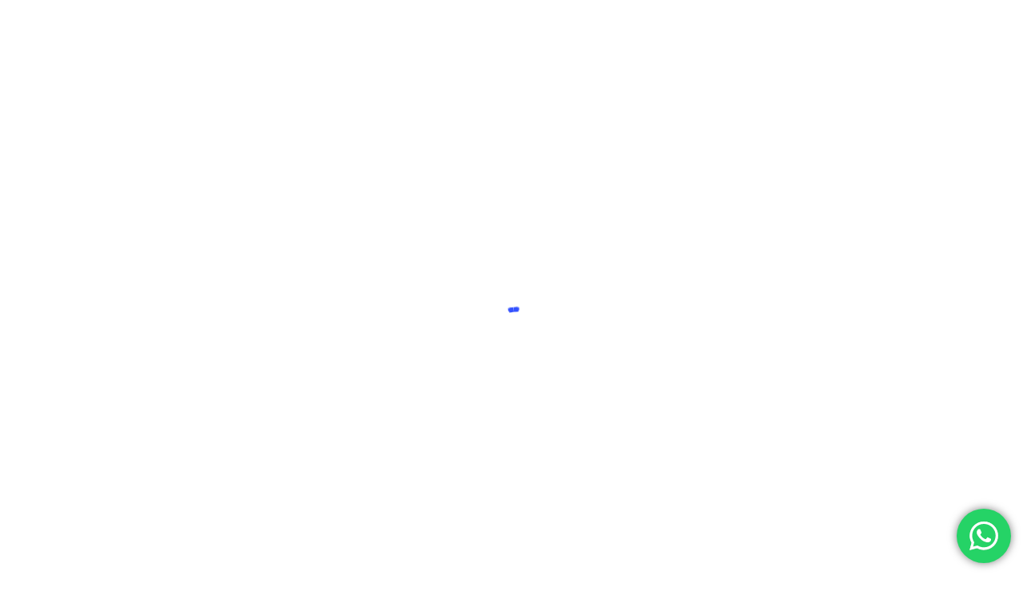

--- FILE ---
content_type: text/html; charset=UTF-8
request_url: https://longpun.com/product/clx224sax1-cordless-combo-kit-2/
body_size: 25379
content:
<!doctype html>
<html lang="en-US" class="no-js">
<head>
	<meta charset="UTF-8">
	<meta name="viewport" content="width=device-width, initial-scale=1, maximum-scale=1, user-scalable=0" /><title>CLX224SAX1 Cordless Combo Kit &#8211; Long Pun</title>
<meta name='robots' content='max-image-preview:large' />
<link rel='dns-prefetch' href='//fonts.googleapis.com' />
<link rel="alternate" type="application/rss+xml" title="Long Pun &raquo; Feed" href="https://longpun.com/feed/" />
<link rel="alternate" type="application/rss+xml" title="Long Pun &raquo; Comments Feed" href="https://longpun.com/comments/feed/" />
<link rel="alternate" type="application/rss+xml" title="Long Pun &raquo; CLX224SAX1 Cordless Combo Kit Comments Feed" href="https://longpun.com/product/clx224sax1-cordless-combo-kit-2/feed/" />
<script type="text/javascript">
window._wpemojiSettings = {"baseUrl":"https:\/\/s.w.org\/images\/core\/emoji\/14.0.0\/72x72\/","ext":".png","svgUrl":"https:\/\/s.w.org\/images\/core\/emoji\/14.0.0\/svg\/","svgExt":".svg","source":{"concatemoji":"https:\/\/longpun.com\/wp-includes\/js\/wp-emoji-release.min.js?ver=6.2.8"}};
/*! This file is auto-generated */
!function(e,a,t){var n,r,o,i=a.createElement("canvas"),p=i.getContext&&i.getContext("2d");function s(e,t){p.clearRect(0,0,i.width,i.height),p.fillText(e,0,0);e=i.toDataURL();return p.clearRect(0,0,i.width,i.height),p.fillText(t,0,0),e===i.toDataURL()}function c(e){var t=a.createElement("script");t.src=e,t.defer=t.type="text/javascript",a.getElementsByTagName("head")[0].appendChild(t)}for(o=Array("flag","emoji"),t.supports={everything:!0,everythingExceptFlag:!0},r=0;r<o.length;r++)t.supports[o[r]]=function(e){if(p&&p.fillText)switch(p.textBaseline="top",p.font="600 32px Arial",e){case"flag":return s("\ud83c\udff3\ufe0f\u200d\u26a7\ufe0f","\ud83c\udff3\ufe0f\u200b\u26a7\ufe0f")?!1:!s("\ud83c\uddfa\ud83c\uddf3","\ud83c\uddfa\u200b\ud83c\uddf3")&&!s("\ud83c\udff4\udb40\udc67\udb40\udc62\udb40\udc65\udb40\udc6e\udb40\udc67\udb40\udc7f","\ud83c\udff4\u200b\udb40\udc67\u200b\udb40\udc62\u200b\udb40\udc65\u200b\udb40\udc6e\u200b\udb40\udc67\u200b\udb40\udc7f");case"emoji":return!s("\ud83e\udef1\ud83c\udffb\u200d\ud83e\udef2\ud83c\udfff","\ud83e\udef1\ud83c\udffb\u200b\ud83e\udef2\ud83c\udfff")}return!1}(o[r]),t.supports.everything=t.supports.everything&&t.supports[o[r]],"flag"!==o[r]&&(t.supports.everythingExceptFlag=t.supports.everythingExceptFlag&&t.supports[o[r]]);t.supports.everythingExceptFlag=t.supports.everythingExceptFlag&&!t.supports.flag,t.DOMReady=!1,t.readyCallback=function(){t.DOMReady=!0},t.supports.everything||(n=function(){t.readyCallback()},a.addEventListener?(a.addEventListener("DOMContentLoaded",n,!1),e.addEventListener("load",n,!1)):(e.attachEvent("onload",n),a.attachEvent("onreadystatechange",function(){"complete"===a.readyState&&t.readyCallback()})),(e=t.source||{}).concatemoji?c(e.concatemoji):e.wpemoji&&e.twemoji&&(c(e.twemoji),c(e.wpemoji)))}(window,document,window._wpemojiSettings);
</script>
<style type="text/css">
img.wp-smiley,
img.emoji {
	display: inline !important;
	border: none !important;
	box-shadow: none !important;
	height: 1em !important;
	width: 1em !important;
	margin: 0 0.07em !important;
	vertical-align: -0.1em !important;
	background: none !important;
	padding: 0 !important;
}
</style>
	
<link rel='stylesheet' id='ht_ctc_main_css-css' href='https://longpun.com/wp-content/plugins/click-to-chat-for-whatsapp/new/inc/assets/css/main.css?ver=4.28' type='text/css' media='all' />
<link rel='stylesheet' id='wp-block-library-css' href='https://longpun.com/wp-includes/css/dist/block-library/style.min.css?ver=6.2.8' type='text/css' media='all' />
<link rel='stylesheet' id='wc-blocks-vendors-style-css' href='https://longpun.com/wp-content/plugins/woocommerce/packages/woocommerce-blocks/build/wc-blocks-vendors-style.css?ver=6.1.0' type='text/css' media='all' />
<link rel='stylesheet' id='wc-blocks-style-css' href='https://longpun.com/wp-content/plugins/woocommerce/packages/woocommerce-blocks/build/wc-blocks-style.css?ver=6.1.0' type='text/css' media='all' />
<link rel='stylesheet' id='classic-theme-styles-css' href='https://longpun.com/wp-includes/css/classic-themes.min.css?ver=6.2.8' type='text/css' media='all' />
<style id='global-styles-inline-css' type='text/css'>
body{--wp--preset--color--black: #000000;--wp--preset--color--cyan-bluish-gray: #abb8c3;--wp--preset--color--white: #ffffff;--wp--preset--color--pale-pink: #f78da7;--wp--preset--color--vivid-red: #cf2e2e;--wp--preset--color--luminous-vivid-orange: #ff6900;--wp--preset--color--luminous-vivid-amber: #fcb900;--wp--preset--color--light-green-cyan: #7bdcb5;--wp--preset--color--vivid-green-cyan: #00d084;--wp--preset--color--pale-cyan-blue: #8ed1fc;--wp--preset--color--vivid-cyan-blue: #0693e3;--wp--preset--color--vivid-purple: #9b51e0;--wp--preset--gradient--vivid-cyan-blue-to-vivid-purple: linear-gradient(135deg,rgba(6,147,227,1) 0%,rgb(155,81,224) 100%);--wp--preset--gradient--light-green-cyan-to-vivid-green-cyan: linear-gradient(135deg,rgb(122,220,180) 0%,rgb(0,208,130) 100%);--wp--preset--gradient--luminous-vivid-amber-to-luminous-vivid-orange: linear-gradient(135deg,rgba(252,185,0,1) 0%,rgba(255,105,0,1) 100%);--wp--preset--gradient--luminous-vivid-orange-to-vivid-red: linear-gradient(135deg,rgba(255,105,0,1) 0%,rgb(207,46,46) 100%);--wp--preset--gradient--very-light-gray-to-cyan-bluish-gray: linear-gradient(135deg,rgb(238,238,238) 0%,rgb(169,184,195) 100%);--wp--preset--gradient--cool-to-warm-spectrum: linear-gradient(135deg,rgb(74,234,220) 0%,rgb(151,120,209) 20%,rgb(207,42,186) 40%,rgb(238,44,130) 60%,rgb(251,105,98) 80%,rgb(254,248,76) 100%);--wp--preset--gradient--blush-light-purple: linear-gradient(135deg,rgb(255,206,236) 0%,rgb(152,150,240) 100%);--wp--preset--gradient--blush-bordeaux: linear-gradient(135deg,rgb(254,205,165) 0%,rgb(254,45,45) 50%,rgb(107,0,62) 100%);--wp--preset--gradient--luminous-dusk: linear-gradient(135deg,rgb(255,203,112) 0%,rgb(199,81,192) 50%,rgb(65,88,208) 100%);--wp--preset--gradient--pale-ocean: linear-gradient(135deg,rgb(255,245,203) 0%,rgb(182,227,212) 50%,rgb(51,167,181) 100%);--wp--preset--gradient--electric-grass: linear-gradient(135deg,rgb(202,248,128) 0%,rgb(113,206,126) 100%);--wp--preset--gradient--midnight: linear-gradient(135deg,rgb(2,3,129) 0%,rgb(40,116,252) 100%);--wp--preset--duotone--dark-grayscale: url('#wp-duotone-dark-grayscale');--wp--preset--duotone--grayscale: url('#wp-duotone-grayscale');--wp--preset--duotone--purple-yellow: url('#wp-duotone-purple-yellow');--wp--preset--duotone--blue-red: url('#wp-duotone-blue-red');--wp--preset--duotone--midnight: url('#wp-duotone-midnight');--wp--preset--duotone--magenta-yellow: url('#wp-duotone-magenta-yellow');--wp--preset--duotone--purple-green: url('#wp-duotone-purple-green');--wp--preset--duotone--blue-orange: url('#wp-duotone-blue-orange');--wp--preset--font-size--small: 13px;--wp--preset--font-size--medium: 20px;--wp--preset--font-size--large: 36px;--wp--preset--font-size--x-large: 42px;--wp--preset--spacing--20: 0.44rem;--wp--preset--spacing--30: 0.67rem;--wp--preset--spacing--40: 1rem;--wp--preset--spacing--50: 1.5rem;--wp--preset--spacing--60: 2.25rem;--wp--preset--spacing--70: 3.38rem;--wp--preset--spacing--80: 5.06rem;--wp--preset--shadow--natural: 6px 6px 9px rgba(0, 0, 0, 0.2);--wp--preset--shadow--deep: 12px 12px 50px rgba(0, 0, 0, 0.4);--wp--preset--shadow--sharp: 6px 6px 0px rgba(0, 0, 0, 0.2);--wp--preset--shadow--outlined: 6px 6px 0px -3px rgba(255, 255, 255, 1), 6px 6px rgba(0, 0, 0, 1);--wp--preset--shadow--crisp: 6px 6px 0px rgba(0, 0, 0, 1);}:where(.is-layout-flex){gap: 0.5em;}body .is-layout-flow > .alignleft{float: left;margin-inline-start: 0;margin-inline-end: 2em;}body .is-layout-flow > .alignright{float: right;margin-inline-start: 2em;margin-inline-end: 0;}body .is-layout-flow > .aligncenter{margin-left: auto !important;margin-right: auto !important;}body .is-layout-constrained > .alignleft{float: left;margin-inline-start: 0;margin-inline-end: 2em;}body .is-layout-constrained > .alignright{float: right;margin-inline-start: 2em;margin-inline-end: 0;}body .is-layout-constrained > .aligncenter{margin-left: auto !important;margin-right: auto !important;}body .is-layout-constrained > :where(:not(.alignleft):not(.alignright):not(.alignfull)){max-width: var(--wp--style--global--content-size);margin-left: auto !important;margin-right: auto !important;}body .is-layout-constrained > .alignwide{max-width: var(--wp--style--global--wide-size);}body .is-layout-flex{display: flex;}body .is-layout-flex{flex-wrap: wrap;align-items: center;}body .is-layout-flex > *{margin: 0;}:where(.wp-block-columns.is-layout-flex){gap: 2em;}.has-black-color{color: var(--wp--preset--color--black) !important;}.has-cyan-bluish-gray-color{color: var(--wp--preset--color--cyan-bluish-gray) !important;}.has-white-color{color: var(--wp--preset--color--white) !important;}.has-pale-pink-color{color: var(--wp--preset--color--pale-pink) !important;}.has-vivid-red-color{color: var(--wp--preset--color--vivid-red) !important;}.has-luminous-vivid-orange-color{color: var(--wp--preset--color--luminous-vivid-orange) !important;}.has-luminous-vivid-amber-color{color: var(--wp--preset--color--luminous-vivid-amber) !important;}.has-light-green-cyan-color{color: var(--wp--preset--color--light-green-cyan) !important;}.has-vivid-green-cyan-color{color: var(--wp--preset--color--vivid-green-cyan) !important;}.has-pale-cyan-blue-color{color: var(--wp--preset--color--pale-cyan-blue) !important;}.has-vivid-cyan-blue-color{color: var(--wp--preset--color--vivid-cyan-blue) !important;}.has-vivid-purple-color{color: var(--wp--preset--color--vivid-purple) !important;}.has-black-background-color{background-color: var(--wp--preset--color--black) !important;}.has-cyan-bluish-gray-background-color{background-color: var(--wp--preset--color--cyan-bluish-gray) !important;}.has-white-background-color{background-color: var(--wp--preset--color--white) !important;}.has-pale-pink-background-color{background-color: var(--wp--preset--color--pale-pink) !important;}.has-vivid-red-background-color{background-color: var(--wp--preset--color--vivid-red) !important;}.has-luminous-vivid-orange-background-color{background-color: var(--wp--preset--color--luminous-vivid-orange) !important;}.has-luminous-vivid-amber-background-color{background-color: var(--wp--preset--color--luminous-vivid-amber) !important;}.has-light-green-cyan-background-color{background-color: var(--wp--preset--color--light-green-cyan) !important;}.has-vivid-green-cyan-background-color{background-color: var(--wp--preset--color--vivid-green-cyan) !important;}.has-pale-cyan-blue-background-color{background-color: var(--wp--preset--color--pale-cyan-blue) !important;}.has-vivid-cyan-blue-background-color{background-color: var(--wp--preset--color--vivid-cyan-blue) !important;}.has-vivid-purple-background-color{background-color: var(--wp--preset--color--vivid-purple) !important;}.has-black-border-color{border-color: var(--wp--preset--color--black) !important;}.has-cyan-bluish-gray-border-color{border-color: var(--wp--preset--color--cyan-bluish-gray) !important;}.has-white-border-color{border-color: var(--wp--preset--color--white) !important;}.has-pale-pink-border-color{border-color: var(--wp--preset--color--pale-pink) !important;}.has-vivid-red-border-color{border-color: var(--wp--preset--color--vivid-red) !important;}.has-luminous-vivid-orange-border-color{border-color: var(--wp--preset--color--luminous-vivid-orange) !important;}.has-luminous-vivid-amber-border-color{border-color: var(--wp--preset--color--luminous-vivid-amber) !important;}.has-light-green-cyan-border-color{border-color: var(--wp--preset--color--light-green-cyan) !important;}.has-vivid-green-cyan-border-color{border-color: var(--wp--preset--color--vivid-green-cyan) !important;}.has-pale-cyan-blue-border-color{border-color: var(--wp--preset--color--pale-cyan-blue) !important;}.has-vivid-cyan-blue-border-color{border-color: var(--wp--preset--color--vivid-cyan-blue) !important;}.has-vivid-purple-border-color{border-color: var(--wp--preset--color--vivid-purple) !important;}.has-vivid-cyan-blue-to-vivid-purple-gradient-background{background: var(--wp--preset--gradient--vivid-cyan-blue-to-vivid-purple) !important;}.has-light-green-cyan-to-vivid-green-cyan-gradient-background{background: var(--wp--preset--gradient--light-green-cyan-to-vivid-green-cyan) !important;}.has-luminous-vivid-amber-to-luminous-vivid-orange-gradient-background{background: var(--wp--preset--gradient--luminous-vivid-amber-to-luminous-vivid-orange) !important;}.has-luminous-vivid-orange-to-vivid-red-gradient-background{background: var(--wp--preset--gradient--luminous-vivid-orange-to-vivid-red) !important;}.has-very-light-gray-to-cyan-bluish-gray-gradient-background{background: var(--wp--preset--gradient--very-light-gray-to-cyan-bluish-gray) !important;}.has-cool-to-warm-spectrum-gradient-background{background: var(--wp--preset--gradient--cool-to-warm-spectrum) !important;}.has-blush-light-purple-gradient-background{background: var(--wp--preset--gradient--blush-light-purple) !important;}.has-blush-bordeaux-gradient-background{background: var(--wp--preset--gradient--blush-bordeaux) !important;}.has-luminous-dusk-gradient-background{background: var(--wp--preset--gradient--luminous-dusk) !important;}.has-pale-ocean-gradient-background{background: var(--wp--preset--gradient--pale-ocean) !important;}.has-electric-grass-gradient-background{background: var(--wp--preset--gradient--electric-grass) !important;}.has-midnight-gradient-background{background: var(--wp--preset--gradient--midnight) !important;}.has-small-font-size{font-size: var(--wp--preset--font-size--small) !important;}.has-medium-font-size{font-size: var(--wp--preset--font-size--medium) !important;}.has-large-font-size{font-size: var(--wp--preset--font-size--large) !important;}.has-x-large-font-size{font-size: var(--wp--preset--font-size--x-large) !important;}
.wp-block-navigation a:where(:not(.wp-element-button)){color: inherit;}
:where(.wp-block-columns.is-layout-flex){gap: 2em;}
.wp-block-pullquote{font-size: 1.5em;line-height: 1.6;}
</style>
<link rel='stylesheet' id='contact-form-7-css' href='https://longpun.com/wp-content/plugins/contact-form-7/includes/css/styles.css?ver=5.5.2' type='text/css' media='all' />
<link rel='stylesheet' id='simple-banner-style-css' href='https://longpun.com/wp-content/plugins/simple-banner/simple-banner.css?ver=2.12.1' type='text/css' media='all' />
<link rel='stylesheet' id='woof-css' href='https://longpun.com/wp-content/plugins/woocommerce-products-filter/css/front.css?ver=2.2.4.2' type='text/css' media='all' />
<link rel='stylesheet' id='chosen-drop-down-css' href='https://longpun.com/wp-content/plugins/woocommerce-products-filter/js/chosen/chosen.min.css?ver=2.2.4.2' type='text/css' media='all' />
<link rel='stylesheet' id='photoswipe-css' href='https://longpun.com/wp-content/plugins/woocommerce/assets/css/photoswipe/photoswipe.min.css?ver=5.9.1' type='text/css' media='all' />
<link rel='stylesheet' id='photoswipe-default-skin-css' href='https://longpun.com/wp-content/plugins/woocommerce/assets/css/photoswipe/default-skin/default-skin.min.css?ver=5.9.1' type='text/css' media='all' />
<link rel='stylesheet' id='woocommerce-layout-css' href='https://longpun.com/wp-content/plugins/woocommerce/assets/css/woocommerce-layout.css?ver=5.9.1' type='text/css' media='all' />
<style id='woocommerce-layout-inline-css' type='text/css'>

	.infinite-scroll .woocommerce-pagination {
		display: none;
	}
</style>
<link rel='stylesheet' id='woocommerce-smallscreen-css' href='https://longpun.com/wp-content/plugins/woocommerce/assets/css/woocommerce-smallscreen.css?ver=5.9.1' type='text/css' media='only screen and (max-width: 768px)' />
<link rel='stylesheet' id='woocommerce-general-css' href='https://longpun.com/wp-content/plugins/woocommerce/assets/css/woocommerce.css?ver=5.9.1' type='text/css' media='all' />
<style id='woocommerce-inline-inline-css' type='text/css'>
.woocommerce form .form-row .required { visibility: visible; }
</style>
<link rel='stylesheet' id='font-awesome-css' href='https://longpun.com/wp-content/themes/salient/css/font-awesome-legacy.min.css?ver=4.7.1' type='text/css' media='all' />
<link rel='stylesheet' id='parent-style-css' href='https://longpun.com/wp-content/themes/salient/style.css?ver=13.0.6' type='text/css' media='all' />
<link rel='stylesheet' id='salient-grid-system-css' href='https://longpun.com/wp-content/themes/salient/css/grid-system.css?ver=13.0.6' type='text/css' media='all' />
<link rel='stylesheet' id='main-styles-css' href='https://longpun.com/wp-content/themes/salient/css/style.css?ver=13.0.6' type='text/css' media='all' />
<style id='main-styles-inline-css' type='text/css'>
html:not(.page-trans-loaded) { background-color: #ffffff; }
</style>
<link rel='stylesheet' id='nectar-header-secondary-nav-css' href='https://longpun.com/wp-content/themes/salient/css/header/header-secondary-nav.css?ver=13.0.6' type='text/css' media='all' />
<link rel='stylesheet' id='nectar_default_font_open_sans-css' href='https://fonts.googleapis.com/css?family=Open+Sans%3A300%2C400%2C600%2C700&#038;subset=latin%2Clatin-ext' type='text/css' media='all' />
<link rel='stylesheet' id='responsive-css' href='https://longpun.com/wp-content/themes/salient/css/responsive.css?ver=13.0.6' type='text/css' media='all' />
<link rel='stylesheet' id='nectar-product-style-classic-css' href='https://longpun.com/wp-content/themes/salient/css/third-party/woocommerce/product-style-classic.css?ver=13.0.6' type='text/css' media='all' />
<link rel='stylesheet' id='woocommerce-css' href='https://longpun.com/wp-content/themes/salient/css/woocommerce.css?ver=13.0.6' type='text/css' media='all' />
<link rel='stylesheet' id='nectar-woocommerce-single-css' href='https://longpun.com/wp-content/themes/salient/css/third-party/woocommerce/product-single.css?ver=13.0.6' type='text/css' media='all' />
<link rel='stylesheet' id='nectar-element-product-carousel-css' href='https://longpun.com/wp-content/themes/salient/css/elements/element-product-carousel.css?ver=13.0.6' type='text/css' media='all' />
<link rel='stylesheet' id='nectar-flickity-css' href='https://longpun.com/wp-content/themes/salient/css/plugins/flickity.css?ver=13.0.6' type='text/css' media='all' />
<link rel='stylesheet' id='select2-css' href='https://longpun.com/wp-content/plugins/woocommerce/assets/css/select2.css?ver=5.9.1' type='text/css' media='all' />
<link rel='stylesheet' id='skin-material-css' href='https://longpun.com/wp-content/themes/salient/css/skin-material.css?ver=13.0.6' type='text/css' media='all' />
<link rel='stylesheet' id='salient-wp-menu-dynamic-css' href='https://longpun.com/wp-content/uploads/salient/menu-dynamic.css?ver=8071' type='text/css' media='all' />
<link rel='stylesheet' id='dynamic-css-css' href='https://longpun.com/wp-content/themes/salient/css/salient-dynamic-styles.css?ver=95586' type='text/css' media='all' />
<style id='dynamic-css-inline-css' type='text/css'>
@media only screen and (min-width:1000px){body #ajax-content-wrap.no-scroll{min-height:calc(100vh - 158px);height:calc(100vh - 158px)!important;}}@media only screen and (min-width:1000px){#page-header-wrap.fullscreen-header,#page-header-wrap.fullscreen-header #page-header-bg,html:not(.nectar-box-roll-loaded) .nectar-box-roll > #page-header-bg.fullscreen-header,.nectar_fullscreen_zoom_recent_projects,#nectar_fullscreen_rows:not(.afterLoaded) > div{height:calc(100vh - 157px);}.wpb_row.vc_row-o-full-height.top-level,.wpb_row.vc_row-o-full-height.top-level > .col.span_12{min-height:calc(100vh - 157px);}html:not(.nectar-box-roll-loaded) .nectar-box-roll > #page-header-bg.fullscreen-header{top:158px;}.nectar-slider-wrap[data-fullscreen="true"]:not(.loaded),.nectar-slider-wrap[data-fullscreen="true"]:not(.loaded) .swiper-container{height:calc(100vh - 156px)!important;}.admin-bar .nectar-slider-wrap[data-fullscreen="true"]:not(.loaded),.admin-bar .nectar-slider-wrap[data-fullscreen="true"]:not(.loaded) .swiper-container{height:calc(100vh - 156px - 32px)!important;}}.post-type-archive-product.woocommerce .container-wrap,.tax-product_cat.woocommerce .container-wrap{background-color:#f6f6f6;}.woocommerce.single-product #single-meta{position:relative!important;top:0!important;margin:0;left:8px;height:auto;}.woocommerce.single-product #single-meta:after{display:block;content:" ";clear:both;height:1px;}.woocommerce ul.products li.product.material,.woocommerce-page ul.products li.product.material{background-color:#ffffff;}.woocommerce ul.products li.product.minimal .product-wrap,.woocommerce ul.products li.product.minimal .background-color-expand,.woocommerce-page ul.products li.product.minimal .product-wrap,.woocommerce-page ul.products li.product.minimal .background-color-expand{background-color:#ffffff;}.screen-reader-text,.nectar-skip-to-content:not(:focus){border:0;clip:rect(1px,1px,1px,1px);clip-path:inset(50%);height:1px;margin:-1px;overflow:hidden;padding:0;position:absolute!important;width:1px;word-wrap:normal!important;}
#call-to-action .container span {
    display: inline-block;
    font-size: 30px;
    font-weight: 600;
    text-align: left;
}
#footer-outer #footer-widgets .widget h4 {
    font-size: 20px;
    text-transform: uppercase;
    font-weight: 900;
    color:#ffffff !important;
}
</style>
<link rel='stylesheet' id='salient-child-style-css' href='https://longpun.com/wp-content/themes/salient-child/style.css?ver=13.0.6' type='text/css' media='all' />
<link rel='stylesheet' id='redux-google-fonts-salient_redux-css' href='https://fonts.googleapis.com/css?family=Montserrat%3A600%2C700%2C600italic%2C400%7COswald%3A700&#038;ver=1754027134' type='text/css' media='all' />
<script type='text/javascript' src='https://longpun.com/wp-includes/js/jquery/jquery.min.js?ver=3.6.4' id='jquery-core-js'></script>
<script type='text/javascript' src='https://longpun.com/wp-includes/js/jquery/jquery-migrate.min.js?ver=3.4.0' id='jquery-migrate-js'></script>
<script type='text/javascript' id='simple-banner-script-js-before'>
const simpleBannerScriptParams = {"version":"2.12.1","hide_simple_banner":"yes","simple_banner_position":"","header_margin":"","header_padding":"","simple_banner_text":"","pro_version_enabled":"","disabled_on_current_page":false,"debug_mode":"","id":3356,"disabled_pages_array":[],"is_current_page_a_post":false,"disabled_on_posts":"","simple_banner_font_size":"","simple_banner_color":"#96d35f","simple_banner_text_color":"","simple_banner_link_color":"#050505","simple_banner_close_color":"","simple_banner_custom_css":"","simple_banner_scrolling_custom_css":"","simple_banner_text_custom_css":"","simple_banner_button_css":"","site_custom_css":"","keep_site_custom_css":"","site_custom_js":"","keep_site_custom_js":"","wp_body_open_enabled":"","wp_body_open":true,"close_button_enabled":"","close_button_expiration":"","close_button_cookie_set":false}
</script>
<script type='text/javascript' src='https://longpun.com/wp-content/plugins/simple-banner/simple-banner.js?ver=2.12.1' id='simple-banner-script-js'></script>
<script type='text/javascript' src='https://longpun.com/wp-content/plugins/woocommerce/assets/js/jquery-blockui/jquery.blockUI.min.js?ver=2.7.0-wc.5.9.1' id='jquery-blockui-js'></script>
<script type='text/javascript' id='wc-add-to-cart-js-extra'>
/* <![CDATA[ */
var wc_add_to_cart_params = {"ajax_url":"\/wp-admin\/admin-ajax.php","wc_ajax_url":"\/?wc-ajax=%%endpoint%%","i18n_view_cart":"View cart","cart_url":"https:\/\/longpun.com\/cart\/","is_cart":"","cart_redirect_after_add":"no"};
/* ]]> */
</script>
<script type='text/javascript' src='https://longpun.com/wp-content/plugins/woocommerce/assets/js/frontend/add-to-cart.min.js?ver=5.9.1' id='wc-add-to-cart-js'></script>
<script type='text/javascript' src='https://longpun.com/wp-content/plugins/js_composer_salient/assets/js/vendors/woocommerce-add-to-cart.js?ver=6.6.0' id='vc_woocommerce-add-to-cart-js-js'></script>
<link rel="https://api.w.org/" href="https://longpun.com/wp-json/" /><link rel="alternate" type="application/json" href="https://longpun.com/wp-json/wp/v2/product/3356" /><link rel="EditURI" type="application/rsd+xml" title="RSD" href="https://longpun.com/xmlrpc.php?rsd" />
<link rel="wlwmanifest" type="application/wlwmanifest+xml" href="https://longpun.com/wp-includes/wlwmanifest.xml" />
<meta name="generator" content="WordPress 6.2.8" />
<meta name="generator" content="WooCommerce 5.9.1" />
<link rel="canonical" href="https://longpun.com/product/clx224sax1-cordless-combo-kit-2/" />
<link rel='shortlink' href='https://longpun.com/?p=3356' />
<link rel="alternate" type="application/json+oembed" href="https://longpun.com/wp-json/oembed/1.0/embed?url=https%3A%2F%2Flongpun.com%2Fproduct%2Fclx224sax1-cordless-combo-kit-2%2F" />
<link rel="alternate" type="text/xml+oembed" href="https://longpun.com/wp-json/oembed/1.0/embed?url=https%3A%2F%2Flongpun.com%2Fproduct%2Fclx224sax1-cordless-combo-kit-2%2F&#038;format=xml" />
<style type="text/css">.simple-banner{display:none;}</style><style type="text/css">.simple-banner{background:#96d35f;}</style><style type="text/css">.simple-banner .simple-banner-text{color: #ffffff;}</style><style type="text/css">.simple-banner .simple-banner-text a{color:#050505;}</style><style id="simple-banner-site-custom-css-dummy" type="text/css"></style><script id="simple-banner-site-custom-js-dummy" type="text/javascript"></script><script type="text/javascript"> var root = document.getElementsByTagName( "html" )[0]; root.setAttribute( "class", "js" ); </script>	<noscript><style>.woocommerce-product-gallery{ opacity: 1 !important; }</style></noscript>
	<style type="text/css">.recentcomments a{display:inline !important;padding:0 !important;margin:0 !important;}</style><meta name="generator" content="Powered by WPBakery Page Builder - drag and drop page builder for WordPress."/>
<link rel="icon" href="https://longpun.com/wp-content/uploads/2025/07/cropped-LP-Logo-New-v2-32x32.png" sizes="32x32" />
<link rel="icon" href="https://longpun.com/wp-content/uploads/2025/07/cropped-LP-Logo-New-v2-192x192.png" sizes="192x192" />
<link rel="apple-touch-icon" href="https://longpun.com/wp-content/uploads/2025/07/cropped-LP-Logo-New-v2-180x180.png" />
<meta name="msapplication-TileImage" content="https://longpun.com/wp-content/uploads/2025/07/cropped-LP-Logo-New-v2-270x270.png" />
        <script type="text/javascript">
            var woof_is_permalink =1;

            var woof_shop_page = "";
        
            var woof_really_curr_tax = {};
            var woof_current_page_link = location.protocol + '//' + location.host + location.pathname;
            /*lets remove pagination from woof_current_page_link*/
            woof_current_page_link = woof_current_page_link.replace(/\page\/[0-9]+/, "");
                            woof_current_page_link = "https://longpun.com/products/";
                            var woof_link = 'https://longpun.com/wp-content/plugins/woocommerce-products-filter/';

                </script>

                <script>

            var woof_ajaxurl = "https://longpun.com/wp-admin/admin-ajax.php";

            var woof_lang = {
                'orderby': "orderby",
                'date': "date",
                'perpage': "per page",
                'pricerange': "price range",
                'menu_order': "menu order",
                'popularity': "popularity",
                'rating': "rating",
                'price': "price low to high",
                'price-desc': "price high to low"
            };

            if (typeof woof_lang_custom == 'undefined') {
                var woof_lang_custom = {};/*!!important*/
            }


            var woof_is_mobile = 0;
        


            var woof_show_price_search_button = 0;
            var woof_show_price_search_type = 0;
        
            var woof_show_price_search_type = 1;

            var swoof_search_slug = "swoof";

        
            var icheck_skin = {};
                        icheck_skin = 'none';
        
            var is_woof_use_chosen =1;

        

            var woof_current_values = '[]';

            var woof_lang_loading = "Loading ...";

        
            var woof_lang_show_products_filter = "show products filter";
            var woof_lang_hide_products_filter = "hide products filter";
            var woof_lang_pricerange = "price range";

            var woof_use_beauty_scroll =0;

            var woof_autosubmit =1;
            var woof_ajaxurl = "https://longpun.com/wp-admin/admin-ajax.php";
            /*var woof_submit_link = "";*/
            var woof_is_ajax = 0;
            var woof_ajax_redraw = 0;
            var woof_ajax_page_num =1;
            var woof_ajax_first_done = false;
            var woof_checkboxes_slide_flag = true;


            /*toggles*/
            var woof_toggle_type = "text";

            var woof_toggle_closed_text = "-";
            var woof_toggle_opened_text = "+";

            var woof_toggle_closed_image = "https://longpun.com/wp-content/plugins/woocommerce-products-filter/img/plus3.png";
            var woof_toggle_opened_image = "https://longpun.com/wp-content/plugins/woocommerce-products-filter/img/minus3.png";


            /*indexes which can be displayed in red buttons panel*/
                    var woof_accept_array = ["min_price", "orderby", "perpage", "min_rating","product_visibility","product_cat","product_tag","pa_color","pa_size","pa_specification"];

                    /*for extensions*/
            var woof_ext_init_functions = null;
        

        
            var woof_overlay_skin = "default";

            jQuery(function () {
                try
                {
                    woof_current_values = jQuery.parseJSON(woof_current_values);
                } catch (e)
                {
                    woof_current_values = null;
                }
                if (woof_current_values == null || woof_current_values.length == 0) {
                    woof_current_values = {};
                }

            });

            function woof_js_after_ajax_done() {
                jQuery(document).trigger('woof_ajax_done');
                    }
        </script>
        <noscript><style> .wpb_animate_when_almost_visible { opacity: 1; }</style></noscript></head><body class="product-template-default single single-product postid-3356 wp-custom-logo theme-salient woocommerce woocommerce-page woocommerce-no-js material wpb-js-composer js-comp-ver-6.6.0 vc_responsive" data-footer-reveal="false" data-footer-reveal-shadow="none" data-header-format="default" data-body-border="off" data-boxed-style="" data-header-breakpoint="1000" data-dropdown-style="minimal" data-cae="easeOutCubic" data-cad="750" data-megamenu-width="contained" data-aie="none" data-ls="fancybox" data-apte="standard" data-hhun="0" data-fancy-form-rcs="1" data-form-style="minimal" data-form-submit="regular" data-is="minimal" data-button-style="slightly_rounded_shadow" data-user-account-button="false" data-flex-cols="true" data-col-gap="default" data-header-inherit-rc="false" data-header-search="true" data-animated-anchors="true" data-ajax-transitions="true" data-full-width-header="false" data-slide-out-widget-area="true" data-slide-out-widget-area-style="slide-out-from-right" data-user-set-ocm="off" data-loading-animation="none" data-bg-header="false" data-responsive="1" data-ext-responsive="true" data-ext-padding="90" data-header-resize="1" data-header-color="light" data-transparent-header="false" data-cart="false" data-remove-m-parallax="" data-remove-m-video-bgs="" data-m-animate="0" data-force-header-trans-color="light" data-smooth-scrolling="0" data-permanent-transparent="false" >
	
	<script type="text/javascript">
	 (function(window, document) {

		 if(navigator.userAgent.match(/(Android|iPod|iPhone|iPad|BlackBerry|IEMobile|Opera Mini)/)) {
			 document.body.className += " using-mobile-browser ";
		 }

		 if( !("ontouchstart" in window) ) {

			 var body = document.querySelector("body");
			 var winW = window.innerWidth;
			 var bodyW = body.clientWidth;

			 if (winW > bodyW + 4) {
				 body.setAttribute("style", "--scroll-bar-w: " + (winW - bodyW - 4) + "px");
			 } else {
				 body.setAttribute("style", "--scroll-bar-w: 0px");
			 }
		 }

	 })(window, document);
   </script><a href="#ajax-content-wrap" class="nectar-skip-to-content">Skip to main content</a><div class="ocm-effect-wrap"><div class="ocm-effect-wrap-inner"><div id="ajax-loading-screen" data-disable-mobile="1" data-disable-fade-on-click="0" data-effect="standard" data-method="standard"><div class="loading-icon none"><div class="material-icon">
									 <div class="spinner">
										 <div class="right-side"><div class="bar"></div></div>
										 <div class="left-side"><div class="bar"></div></div>
									 </div>
									 <div class="spinner color-2">
										 <div class="right-side"><div class="bar"></div></div>
										 <div class="left-side"><div class="bar"></div></div>
									 </div>
								 </div></div></div>	
	<div id="header-space"  data-header-mobile-fixed='1'></div> 
	
		<div id="header-outer" data-has-menu="true" data-has-buttons="yes" data-header-button_style="default" data-using-pr-menu="false" data-mobile-fixed="1" data-ptnm="false" data-lhe="animated_underline" data-user-set-bg="#ffffff" data-format="default" data-permanent-transparent="false" data-megamenu-rt="0" data-remove-fixed="0" data-header-resize="1" data-cart="false" data-transparency-option="0" data-box-shadow="small" data-shrink-num="10" data-using-secondary="1" data-using-logo="1" data-logo-height="60" data-m-logo-height="40" data-padding="28" data-full-width="false" data-condense="false" >
			
	<div id="header-secondary-outer" class="default" data-mobile="default" data-remove-fixed="0" data-lhe="animated_underline" data-secondary-text="false" data-full-width="false" data-mobile-fixed="1" data-permanent-transparent="false" >
		<div class="container">
			<nav>
				<ul id="social"><li><a target="_blank" href=""><span class="screen-reader-text">facebook</span><i class="fa fa-facebook" aria-hidden="true"></i> </a></li><li><a target="_blank" href=""><span class="screen-reader-text">linkedin</span><i class="fa fa-linkedin" aria-hidden="true"></i> </a></li><li><a target="_blank" href=""><span class="screen-reader-text">youtube</span><i class="fa fa-youtube-play" aria-hidden="true"></i> </a></li></ul>					<ul class="sf-menu">
						<li id="menu-item-4631" class="menu-item menu-item-type-custom menu-item-object-custom nectar-regular-menu-item menu-item-4631"><a href="https://maps.app.goo.gl/MqhHXEW4guTa8sRYA"><span class="menu-title-text">Address: 24, 26 &#038; 28 Mandai Estate S(729917)</span></a></li>
<li id="menu-item-4628" class="menu-item menu-item-type-custom menu-item-object-custom nectar-regular-menu-item menu-item-4628"><a href="tel:%20+65%206366%203167"><span class="menu-title-text">TEL: +65 6366 3167</span></a></li>
<li id="menu-item-4629" class="menu-item menu-item-type-custom menu-item-object-custom nectar-regular-menu-item menu-item-4629"><a href="fax:+65%206367%208833"><span class="menu-title-text">FAX: +65 6367 8833</span></a></li>
<li id="menu-item-4630" class="menu-item menu-item-type-custom menu-item-object-custom nectar-regular-menu-item menu-item-4630"><a href="mailto:sales.sg@longpun.com"><span class="menu-title-text">EMAIL: sales.sg@longpun.com</span></a></li>
					</ul>
									
			</nav>
		</div>
	</div>
	

<div id="search-outer" class="nectar">
	<div id="search">
		<div class="container">
			 <div id="search-box">
				 <div class="inner-wrap">
					 <div class="col span_12">
						  <form role="search" action="https://longpun.com/" method="GET">
														 <input type="text" name="s"  value="" aria-label="Search" placeholder="Search" />
							 
						<span>Hit enter to search or ESC to close</span>
												</form>
					</div><!--/span_12-->
				</div><!--/inner-wrap-->
			 </div><!--/search-box-->
			 <div id="close"><a href="#"><span class="screen-reader-text">Close Search</span>
				<span class="close-wrap"> <span class="close-line close-line1"></span> <span class="close-line close-line2"></span> </span>				 </a></div>
		 </div><!--/container-->
	</div><!--/search-->
</div><!--/search-outer-->

<header id="top">
	<div class="container">
		<div class="row">
			<div class="col span_3">
								<a id="logo" href="https://longpun.com" data-supplied-ml-starting-dark="false" data-supplied-ml-starting="false" data-supplied-ml="true" >
					<img class="stnd skip-lazy dark-version" width="873" height="188" alt="Long Pun" src="https://longpun.com/wp-content/uploads/2025/08/tEST.png"  /><img class="mobile-only-logo skip-lazy" alt="Long Pun" width="425" height="87" src="https://longpun.com/wp-content/uploads/2021/08/logo-LG-2.png" />				</a>
							</div><!--/span_3-->

			<div class="col span_9 col_last">
									<a class="mobile-search" href="#searchbox"><span class="nectar-icon icon-salient-search" aria-hidden="true"></span><span class="screen-reader-text">search</span></a>
																		<div class="slide-out-widget-area-toggle mobile-icon slide-out-from-right" data-custom-color="false" data-icon-animation="simple-transform">
						<div> <a href="#sidewidgetarea" aria-label="Navigation Menu" aria-expanded="false" class="closed">
							<span class="screen-reader-text">Menu</span><span aria-hidden="true"> <i class="lines-button x2"> <i class="lines"></i> </i> </span>
						</a></div>
					</div>
				
									<nav>
													<ul class="sf-menu">
								<li id="menu-item-1326" class="menu-item menu-item-type-post_type menu-item-object-page menu-item-home nectar-regular-menu-item menu-item-1326"><a href="https://longpun.com/"><span class="menu-title-text">Home</span></a></li>
<li id="menu-item-388" class="menu-item menu-item-type-post_type menu-item-object-page nectar-regular-menu-item menu-item-388"><a href="https://longpun.com/about-us/"><span class="menu-title-text">About Us</span></a></li>
<li id="menu-item-4605" class="menu-item menu-item-type-custom menu-item-object-custom menu-item-has-children nectar-regular-menu-item sf-with-ul menu-item-4605"><a href="#"><span class="menu-title-text">Our Services</span><span class="sf-sub-indicator"><i class="fa fa-angle-down icon-in-menu" aria-hidden="true"></i></span></a>
<ul class="sub-menu">
	<li id="menu-item-4545" class="menu-item menu-item-type-post_type menu-item-object-page nectar-regular-menu-item menu-item-4545"><a href="https://longpun.com/structural-building/"><span class="menu-title-text">Structural Building</span></a></li>
	<li id="menu-item-5204" class="menu-item menu-item-type-post_type menu-item-object-page nectar-regular-menu-item menu-item-5204"><a href="https://longpun.com/our-services/makitas-authorized-service-centre/"><span class="menu-title-text">Makita&#8217;s Authorized Service Centre</span></a></li>
	<li id="menu-item-4642" class="menu-item menu-item-type-post_type menu-item-object-page nectar-regular-menu-item menu-item-4642"><a href="https://longpun.com/manufacturing-capabilities/"><span class="menu-title-text">Manufacturing capabilities</span></a></li>
	<li id="menu-item-4544" class="menu-item menu-item-type-post_type menu-item-object-page nectar-regular-menu-item menu-item-4544"><a href="https://longpun.com/engineering-services/"><span class="menu-title-text">Engineering services</span></a></li>
	<li id="menu-item-4543" class="menu-item menu-item-type-post_type menu-item-object-page nectar-regular-menu-item menu-item-4543"><a href="https://longpun.com/fleet-management/"><span class="menu-title-text">Fleet management</span></a></li>
</ul>
</li>
<li id="menu-item-1230" class="menu-item menu-item-type-post_type menu-item-object-page current_page_parent nectar-regular-menu-item menu-item-1230"><a href="https://longpun.com/products/"><span class="menu-title-text">Products</span></a></li>
<li id="menu-item-471" class="menu-item menu-item-type-post_type menu-item-object-page nectar-regular-menu-item menu-item-471"><a href="https://longpun.com/contact-us/"><span class="menu-title-text">Contact Us</span></a></li>
							</ul>
													<ul class="buttons sf-menu" data-user-set-ocm="off">

								<li id="search-btn"><div><a href="#searchbox"><span class="icon-salient-search" aria-hidden="true"></span><span class="screen-reader-text">search</span></a></div> </li>
							</ul>
						
					</nav>

					
				</div><!--/span_9-->

				
			</div><!--/row-->
					</div><!--/container-->
	</header>		
	</div>
		<div id="ajax-content-wrap">

	<div class="container-wrap" data-midnight="dark"><div class="container main-content"><div class="row"><div id="sidebar" class="col span_3 col"><div class="inner"><div id="nav_menu-6" class="widget widget_nav_menu"><div class="menu-woocommerce-sidebar-container"><ul id="menu-woocommerce-sidebar" class="menu"><li id="menu-item-5008" class="menu-item menu-item-type-taxonomy menu-item-object-product_cat menu-item-has-children menu-item-5008"><a href="https://longpun.com/product-category/formwork-building-materials/">Formwork</a>
<ul class="sub-menu">
	<li id="menu-item-5009" class="menu-item menu-item-type-taxonomy menu-item-object-product_cat menu-item-5009"><a href="https://longpun.com/product-category/formwork-building-materials/chair-spacers/">Chair Spacers</a></li>
	<li id="menu-item-5150" class="menu-item menu-item-type-taxonomy menu-item-object-product_cat menu-item-5150"><a href="https://longpun.com/product-category/formwork-building-materials/cs-series/">Concrete Spacers</a></li>
	<li id="menu-item-5010" class="menu-item menu-item-type-taxonomy menu-item-object-product_cat menu-item-5010"><a href="https://longpun.com/product-category/formwork-building-materials/heavy-duty-chairs-formwork-building-materials/">Heavy Duty Chairs</a></li>
	<li id="menu-item-5011" class="menu-item menu-item-type-taxonomy menu-item-object-product_cat menu-item-5011"><a href="https://longpun.com/product-category/formwork-building-materials/pws-series/">Plastic wheel spacers</a></li>
	<li id="menu-item-5012" class="menu-item menu-item-type-taxonomy menu-item-object-product_cat menu-item-5012"><a href="https://longpun.com/product-category/formwork-building-materials/tie-wires/">Tie Wires</a></li>
	<li id="menu-item-5013" class="menu-item menu-item-type-taxonomy menu-item-object-product_cat menu-item-5013"><a href="https://longpun.com/product-category/formwork-building-materials/car-park-ring/">Car Park Ring</a></li>
	<li id="menu-item-5015" class="menu-item menu-item-type-taxonomy menu-item-object-product_cat menu-item-5015"><a href="https://longpun.com/product-category/formwork-building-materials/d-form-tie-system/">D Form Tie System</a></li>
	<li id="menu-item-5016" class="menu-item menu-item-type-taxonomy menu-item-object-product_cat menu-item-5016"><a href="https://longpun.com/product-category/formwork-building-materials/tierod-series/">Tie rod System</a></li>
	<li id="menu-item-5017" class="menu-item menu-item-type-taxonomy menu-item-object-product_cat menu-item-5017"><a href="https://longpun.com/product-category/formwork-building-materials/bored-pile/">Bored Pile</a></li>
	<li id="menu-item-5018" class="menu-item menu-item-type-taxonomy menu-item-object-product_cat menu-item-5018"><a href="https://longpun.com/product-category/formwork-building-materials/hollow-core-cap/">Hollow Core Cap</a></li>
	<li id="menu-item-5019" class="menu-item menu-item-type-taxonomy menu-item-object-product_cat menu-item-5019"><a href="https://longpun.com/product-category/formwork-building-materials/plastic-caps/">Plastic Caps</a></li>
</ul>
</li>
<li id="menu-item-5020" class="menu-item menu-item-type-taxonomy menu-item-object-product_cat menu-item-has-children menu-item-5020"><a href="https://longpun.com/product-category/machinery-2/">Machinery</a>
<ul class="sub-menu">
	<li id="menu-item-5021" class="menu-item menu-item-type-taxonomy menu-item-object-product_cat menu-item-5021"><a href="https://longpun.com/product-category/machinery-2/water-pumps/">Water Pumps</a></li>
	<li id="menu-item-5022" class="menu-item menu-item-type-taxonomy menu-item-object-product_cat menu-item-5022"><a href="https://longpun.com/product-category/machinery-2/engine/">Engine</a></li>
	<li id="menu-item-5023" class="menu-item menu-item-type-taxonomy menu-item-object-product_cat menu-item-5023"><a href="https://longpun.com/product-category/machinery-2/rebar-bending/">Rebar Bending</a></li>
	<li id="menu-item-5024" class="menu-item menu-item-type-taxonomy menu-item-object-product_cat menu-item-5024"><a href="https://longpun.com/product-category/machinery-2/rebar-cutting/">Rebar Cutting</a></li>
	<li id="menu-item-5025" class="menu-item menu-item-type-taxonomy menu-item-object-product_cat menu-item-5025"><a href="https://longpun.com/product-category/machinery-2/vibrator/">Concrete Vibrator</a></li>
	<li id="menu-item-5037" class="menu-item menu-item-type-taxonomy menu-item-object-product_cat menu-item-5037"><a href="https://longpun.com/product-category/powertools/hydraulic-bending-series/">Portable Hydraulic Bending Machine</a></li>
	<li id="menu-item-5133" class="menu-item menu-item-type-taxonomy menu-item-object-product_cat menu-item-5133"><a href="https://longpun.com/product-category/machinery-2/others-machinery-2/">Others</a></li>
</ul>
</li>
<li id="menu-item-5026" class="menu-item menu-item-type-taxonomy menu-item-object-product_cat current-product-ancestor menu-item-has-children menu-item-5026"><a href="https://longpun.com/product-category/powertools/">Power Tools</a>
<ul class="sub-menu">
	<li id="menu-item-5027" class="menu-item menu-item-type-taxonomy menu-item-object-product_cat menu-item-5027"><a href="https://longpun.com/product-category/powertools/circular-saw/">Circular Saw</a></li>
	<li id="menu-item-5028" class="menu-item menu-item-type-taxonomy menu-item-object-product_cat current-product-ancestor current-menu-parent current-product-parent menu-item-5028"><a href="https://longpun.com/product-category/powertools/combo-kits/">Combo Kits</a></li>
	<li id="menu-item-5031" class="menu-item menu-item-type-taxonomy menu-item-object-product_cat menu-item-5031"><a href="https://longpun.com/product-category/powertools/grinder/">Grinder</a></li>
	<li id="menu-item-5032" class="menu-item menu-item-type-taxonomy menu-item-object-product_cat menu-item-5032"><a href="https://longpun.com/product-category/powertools/hammer-drill-steel/">Hammer Drill (Steel</a></li>
	<li id="menu-item-5033" class="menu-item menu-item-type-taxonomy menu-item-object-product_cat menu-item-5033"><a href="https://longpun.com/product-category/powertools/hammer-drill-steel-wood-masonry/">Hammer Drill (Steel, Wood &amp; Masonry)</a></li>
	<li id="menu-item-5034" class="menu-item menu-item-type-taxonomy menu-item-object-product_cat menu-item-5034"><a href="https://longpun.com/product-category/powertools/heat-gun/">Heat Gun</a></li>
	<li id="menu-item-5035" class="menu-item menu-item-type-taxonomy menu-item-object-product_cat menu-item-5035"><a href="https://longpun.com/product-category/powertools/jigsaw/">Jigsaw</a></li>
	<li id="menu-item-5036" class="menu-item menu-item-type-taxonomy menu-item-object-product_cat menu-item-5036"><a href="https://longpun.com/product-category/powertools/metal-cutting/">Metal Cutting</a></li>
	<li id="menu-item-5038" class="menu-item menu-item-type-taxonomy menu-item-object-product_cat menu-item-5038"><a href="https://longpun.com/product-category/pressure-washer/">Pressure Washer</a></li>
</ul>
</li>
</ul></div></div></div></div><div class="post-area col span_9 col_last"><nav class="woocommerce-breadcrumb" itemprop="breadcrumb"><span><a href="https://longpun.com">Home</a></span> <i class="fa fa-angle-right"></i> <span><a href="https://longpun.com/product-category/powertools/">Power Tools</a></span> <i class="fa fa-angle-right"></i> <span><a href="https://longpun.com/product-category/powertools/combo-kits/">Combo Kits</a></span> <i class="fa fa-angle-right"></i> <span>CLX224SAX1 Cordless Combo Kit</span></nav>
					
			<div class="woocommerce-notices-wrapper"></div>
	<div itemscope data-project-style="classic" data-gallery-variant="default" data-n-lazy="off" data-hide-product-sku="1" data-gallery-style="left_thumb_sticky" data-tab-pos="fullwidth" id="product-3356" class="product type-product post-3356 status-publish first instock product_cat-combo-kits has-post-thumbnail shipping-taxable product-type-simple">

	<div class="nectar-prod-wrap"><div class='span_5 col single-product-main-image'>    <div class="woocommerce-product-gallery woocommerce-product-gallery--with-images images" data-has-gallery-imgs="false">

    	<div class="flickity product-slider">

				<div class="slider generate-markup">

					
	        <div class="slide">
	        	<div data-thumb="https://longpun.com/wp-content/uploads/2021/08/combo-set_CLX224SAX1-1-150x150.jpg" class="woocommerce-product-gallery__image easyzoom">
	          	<a href="https://longpun.com/wp-content/uploads/2021/08/combo-set_CLX224SAX1-1.jpg" class="no-ajaxy"><img width="591" height="591" src="https://longpun.com/wp-content/uploads/2021/08/combo-set_CLX224SAX1-1.jpg" class="attachment-shop_single size-shop_single wp-post-image" alt="" decoding="async" title="combo-set_CLX224SAX1-1.jpg" data-caption="" data-src="https://longpun.com/wp-content/uploads/2021/08/combo-set_CLX224SAX1-1.jpg" data-large_image="https://longpun.com/wp-content/uploads/2021/08/combo-set_CLX224SAX1-1.jpg" data-large_image_width="591" data-large_image_height="591" srcset="https://longpun.com/wp-content/uploads/2021/08/combo-set_CLX224SAX1-1.jpg 591w, https://longpun.com/wp-content/uploads/2021/08/combo-set_CLX224SAX1-1-280x280.jpg 280w, https://longpun.com/wp-content/uploads/2021/08/combo-set_CLX224SAX1-1-150x150.jpg 150w, https://longpun.com/wp-content/uploads/2021/08/combo-set_CLX224SAX1-1-330x330.jpg 330w, https://longpun.com/wp-content/uploads/2021/08/combo-set_CLX224SAX1-1-440x440.jpg 440w" sizes="(max-width: 591px) 100vw, 591px" /></a>
	          </div>	        </div>

					
			</div>
		</div>
		
			</div>

</div>
	<div class="summary entry-summary">

		<h1 class="product_title entry-title nectar-inherit-h3">CLX224SAX1 Cordless Combo Kit</h1><p class="price nectar-inherit-default"></p>
<div class="woocommerce-product-details__short-description">
	<p>NONE</p>
</div>
<div class="product_meta">

	
	
	<span class="posted_in">Category: <a href="https://longpun.com/product-category/powertools/combo-kits/" rel="tag">Combo Kits</a></span>
	
	
</div>

	</div><!-- .summary -->

	</div><div class="after-product-summary-clear"></div>
	<div class="woocommerce-tabs wc-tabs-wrapper full-width-tabs" data-tab-style="fullwidth">

		<div class="full-width-content" data-tab-style="fullwidth"> <div class="tab-container container">
		<ul class="tabs wc-tabs" role="tablist">
							<li class="description_tab" id="tab-title-description" role="tab" aria-controls="tab-description">
					<a href="#tab-description">
						Description					</a>
				</li>
							<li class="reviews_tab" id="tab-title-reviews" role="tab" aria-controls="tab-reviews">
					<a href="#tab-reviews">
						Reviews (0)					</a>
				</li>
					</ul>

		</div></div>
					<div class="woocommerce-Tabs-panel woocommerce-Tabs-panel--description panel entry-content wc-tab" id="tab-description" role="tabpanel" aria-labelledby="tab-title-description">
				
<p>1 x Cordless Driver Drill DF333DZ<br />
1 x Cordless Impact Driver Drill TD111Z<br />
1 x Fast Charger DC10SB<br />
2 x 2.0Ah Battery BL1021B<br />
1 x Aluminium Casing null null</p>
			</div>
					<div class="woocommerce-Tabs-panel woocommerce-Tabs-panel--reviews panel entry-content wc-tab" id="tab-reviews" role="tabpanel" aria-labelledby="tab-title-reviews">
				<div id="reviews" class="woocommerce-Reviews">
	<div id="comments">
		
					<p class="woocommerce-noreviews">There are no reviews yet.<div class="nectar-no-reviews"><a class="nectar-button large regular accent-color regular-button nectar-product-reviews-trigger" href="#" data-color-override="false" data-hover-color-override="false"><span>Write a Review</span></a></div></p>			</div>

			<div id="review_form_wrapper">
			<div id="review_form">
					<div id="respond" class="comment-respond">
		<span id="reply-title" class="comment-reply-title">Be the first to review &ldquo;CLX224SAX1 Cordless Combo Kit&rdquo; <small><a rel="nofollow" id="cancel-comment-reply-link" href="/product/clx224sax1-cordless-combo-kit-2/#respond" style="display:none;">Cancel reply</a></small></span><form action="https://longpun.com/wp-comments-post.php" method="post" id="commentform" class="comment-form"><p class="comment-notes"><span id="email-notes">Your email address will not be published.</span> <span class="required-field-message">Required fields are marked <span class="required">*</span></span></p><div class="comment-form-rating"><label for="rating">Your rating&nbsp;<span class="required">*</span></label><select name="rating" id="rating" required>
						<option value="">Rate&hellip;</option>
						<option value="5">Perfect</option>
						<option value="4">Good</option>
						<option value="3">Average</option>
						<option value="2">Not that bad</option>
						<option value="1">Very poor</option>
					</select></div><p class="comment-form-comment"><label for="comment">Your review&nbsp;<span class="required">*</span></label><textarea id="comment" name="comment" cols="45" rows="8" required></textarea></p><p class="comment-form-author"><label for="author">Name&nbsp;<span class="required">*</span></label><input id="author" name="author" type="text" value="" size="30" required /></p>
<p class="comment-form-email"><label for="email">Email&nbsp;<span class="required">*</span></label><input id="email" name="email" type="email" value="" size="30" required /></p>
<p class="comment-form-cookies-consent"><input id="wp-comment-cookies-consent" name="wp-comment-cookies-consent" type="checkbox" value="yes" /> <label for="wp-comment-cookies-consent">Save my name, email, and website in this browser for the next time I comment.</label></p>
<p class="form-submit"><input name="submit" type="submit" id="submit" class="submit" value="Submit" /> <input type='hidden' name='comment_post_ID' value='3356' id='comment_post_ID' />
<input type='hidden' name='comment_parent' id='comment_parent' value='0' />
</p><p style="display: none !important;"><label>&#916;<textarea name="ak_hp_textarea" cols="45" rows="8" maxlength="100"></textarea></label><input type="hidden" id="ak_js" name="ak_js" value="220"/><script>document.getElementById( "ak_js" ).setAttribute( "value", ( new Date() ).getTime() );</script></p></form>	</div><!-- #respond -->
				</div>
		</div>
	
	<div class="clear"></div>
</div>
			</div>
		
			</div>

<div class="clear"></div><div class="span_12 dark"><div class="woocommerce columns-4"><div class="nectar-woo-flickity related-upsell-carousel" data-autorotate="" data-controls="arrows-overlaid"><div class="nectar-woo-carousel-top"></div>
	<section class="related products">

					<h2>Related products</h2>
				
		
  <ul class="products columns-4" data-n-lazy="off" data-rm-m-hover="1" data-n-desktop-columns="3" data-n-desktop-small-columns="3" data-n-tablet-columns="default" data-n-phone-columns="default" data-product-style="classic">



			
					
	<li class="classic product type-product post-3372 status-publish first instock product_cat-combo-kits has-post-thumbnail shipping-taxable product-type-simple" >


	

			   <div class="product-wrap">
			<a href="https://longpun.com/product/clx230x1-cordless-combo-kit-2/"><img width="280" height="280" src="https://longpun.com/wp-content/uploads/2021/08/combo-set_CLX230X1_New-1000x1000-1-280x280.jpg" class="attachment-woocommerce_thumbnail size-woocommerce_thumbnail" alt="" decoding="async" loading="lazy" srcset="https://longpun.com/wp-content/uploads/2021/08/combo-set_CLX230X1_New-1000x1000-1-280x280.jpg 280w, https://longpun.com/wp-content/uploads/2021/08/combo-set_CLX230X1_New-1000x1000-1-150x150.jpg 150w, https://longpun.com/wp-content/uploads/2021/08/combo-set_CLX230X1_New-1000x1000-1-600x600.jpg 600w, https://longpun.com/wp-content/uploads/2021/08/combo-set_CLX230X1_New-1000x1000-1-330x330.jpg 330w, https://longpun.com/wp-content/uploads/2021/08/combo-set_CLX230X1_New-1000x1000-1-440x440.jpg 440w, https://longpun.com/wp-content/uploads/2021/08/combo-set_CLX230X1_New-1000x1000-1-768x768.jpg 768w, https://longpun.com/wp-content/uploads/2021/08/combo-set_CLX230X1_New-1000x1000-1.jpg 1000w" sizes="(max-width: 280px) 100vw, 280px" /></a>
			<div class="product-add-to-cart" data-nectar-quickview="false"><a href="https://longpun.com/product/clx230x1-cordless-combo-kit-2/" data-quantity="1" class="button product_type_simple" data-product_id="3372" data-product_sku="" aria-label="Read more about &ldquo;CLX230X1 Cordless Combo Kit&rdquo;" rel="nofollow">Read more</a></div>		   </div>
				
	  

		<h2 class="woocommerce-loop-product__title">CLX230X1 Cordless Combo Kit</h2>

	

	
</li>
			
					
	<li class="classic product type-product post-3358 status-publish instock product_cat-combo-kits has-post-thumbnail shipping-taxable product-type-simple" >


	

			   <div class="product-wrap">
			<a href="https://longpun.com/product/dek801sg-cordless-combo-kit-2/"><img width="280" height="280" src="https://longpun.com/wp-content/uploads/2021/08/combo-set_DEK801SG-1-280x280.jpg" class="attachment-woocommerce_thumbnail size-woocommerce_thumbnail" alt="" decoding="async" loading="lazy" srcset="https://longpun.com/wp-content/uploads/2021/08/combo-set_DEK801SG-1-280x280.jpg 280w, https://longpun.com/wp-content/uploads/2021/08/combo-set_DEK801SG-1-150x150.jpg 150w, https://longpun.com/wp-content/uploads/2021/08/combo-set_DEK801SG-1-330x330.jpg 330w, https://longpun.com/wp-content/uploads/2021/08/combo-set_DEK801SG-1-440x440.jpg 440w, https://longpun.com/wp-content/uploads/2021/08/combo-set_DEK801SG-1.jpg 591w" sizes="(max-width: 280px) 100vw, 280px" /></a>
			<div class="product-add-to-cart" data-nectar-quickview="false"><a href="https://longpun.com/product/dek801sg-cordless-combo-kit-2/" data-quantity="1" class="button product_type_simple" data-product_id="3358" data-product_sku="" aria-label="Read more about &ldquo;DEK801SG Cordless Combo Kit&rdquo;" rel="nofollow">Read more</a></div>		   </div>
				
	  

		<h2 class="woocommerce-loop-product__title">DEK801SG Cordless Combo Kit</h2>

	

	
</li>
			
					
	<li class="classic product type-product post-3364 status-publish instock product_cat-combo-kits has-post-thumbnail shipping-taxable product-type-simple" >


	

			   <div class="product-wrap">
			<a href="https://longpun.com/product/clx210sax1-cordless-combo-kit-2/"><img width="280" height="280" src="https://longpun.com/wp-content/uploads/2021/08/combo-set_CLX210SAX1-1-280x280.jpg" class="attachment-woocommerce_thumbnail size-woocommerce_thumbnail" alt="" decoding="async" loading="lazy" srcset="https://longpun.com/wp-content/uploads/2021/08/combo-set_CLX210SAX1-1-280x280.jpg 280w, https://longpun.com/wp-content/uploads/2021/08/combo-set_CLX210SAX1-1-150x150.jpg 150w, https://longpun.com/wp-content/uploads/2021/08/combo-set_CLX210SAX1-1-330x330.jpg 330w, https://longpun.com/wp-content/uploads/2021/08/combo-set_CLX210SAX1-1-440x440.jpg 440w, https://longpun.com/wp-content/uploads/2021/08/combo-set_CLX210SAX1-1.jpg 591w" sizes="(max-width: 280px) 100vw, 280px" /></a>
			<div class="product-add-to-cart" data-nectar-quickview="false"><a href="https://longpun.com/product/clx210sax1-cordless-combo-kit-2/" data-quantity="1" class="button product_type_simple" data-product_id="3364" data-product_sku="" aria-label="Read more about &ldquo;CLX210SAX1 Cordless Combo Kit&rdquo;" rel="nofollow">Read more</a></div>		   </div>
				
	  

		<h2 class="woocommerce-loop-product__title">CLX210SAX1 Cordless Combo Kit</h2>

	

	
</li>
			
					
	<li class="classic product type-product post-3376 status-publish last instock product_cat-combo-kits has-post-thumbnail shipping-taxable product-type-simple" >


	

			   <div class="product-wrap">
			<a href="https://longpun.com/product/clx308sax3-cordless-combo-kit-2/"><img width="280" height="280" src="https://longpun.com/wp-content/uploads/2021/08/combo-set_CLX308SAX3-1-280x280.jpg" class="attachment-woocommerce_thumbnail size-woocommerce_thumbnail" alt="" decoding="async" loading="lazy" srcset="https://longpun.com/wp-content/uploads/2021/08/combo-set_CLX308SAX3-1-280x280.jpg 280w, https://longpun.com/wp-content/uploads/2021/08/combo-set_CLX308SAX3-1-150x150.jpg 150w, https://longpun.com/wp-content/uploads/2021/08/combo-set_CLX308SAX3-1-330x330.jpg 330w, https://longpun.com/wp-content/uploads/2021/08/combo-set_CLX308SAX3-1-440x440.jpg 440w, https://longpun.com/wp-content/uploads/2021/08/combo-set_CLX308SAX3-1.jpg 591w" sizes="(max-width: 280px) 100vw, 280px" /></a>
			<div class="product-add-to-cart" data-nectar-quickview="false"><a href="https://longpun.com/product/clx308sax3-cordless-combo-kit-2/" data-quantity="1" class="button product_type_simple" data-product_id="3376" data-product_sku="" aria-label="Read more about &ldquo;CLX308SAX3 Cordless Combo Kit&rdquo;" rel="nofollow">Read more</a></div>		   </div>
				
	  

		<h2 class="woocommerce-loop-product__title">CLX308SAX3 Cordless Combo Kit</h2>

	

	
</li>
			
		</ul>

	</section>
	</div></div></div>
</div><!-- #product-3356 -->


		
	</div></div></div></div>
	

<div id="footer-outer" style="background-image:url(https://longpun.com/wp-content/uploads/2021/09/bg-SG.jpg);" data-midnight="light" data-cols="5" data-custom-color="true" data-disable-copyright="false" data-matching-section-color="false" data-copyright-line="true" data-using-bg-img="true" data-bg-img-overlay="0.8" data-full-width="false" data-using-widget-area="true" data-link-hover="default">
	
	
<div id="call-to-action">
	<div class="container">
		  <div class="triangle"></div>
		  <span> Quality Product Lines, Stability and Service Make Us Successful! </span>
		  <a class="nectar-button 
		  regular-button accent-color" data-color-override="false" href="/contact-us">
		  Request Quote		</a>
	</div>
</div>

		
	<div id="footer-widgets" data-has-widgets="true" data-cols="5">
		
		<div class="container">
			
						
			<div class="row">
				
								
				<div class="col span_3">
					<div id="block-2" class="widget widget_block widget_text">
<p>Long Pun Enterprise Pte Ltd (LPE) is a privately own company that was established in 1982. Located at 84, Mandai Estate. LPE is a well-established leading manufacturer of high-quality plastic spacers; plastic injection products; precision mold fabricators; concrete spacers for the building and construction industry.</p>
</div>					</div>
					
											
						<div class="col span_3">
																<div class="widget">			
									</div>
																
							</div>
							
												
						
													<div class="col span_3">
								<div id="nav_menu-4" class="widget widget_nav_menu"><h4>Quick Links</h4><div class="menu-quick-links-container"><ul id="menu-quick-links" class="menu"><li id="menu-item-1346" class="menu-item menu-item-type-post_type menu-item-object-page menu-item-home menu-item-1346"><a href="https://longpun.com/">Home</a></li>
<li id="menu-item-1347" class="menu-item menu-item-type-post_type menu-item-object-page menu-item-1347"><a href="https://longpun.com/about-us/">About Us</a></li>
<li id="menu-item-1349" class="menu-item menu-item-type-post_type menu-item-object-page current_page_parent menu-item-1349"><a href="https://longpun.com/products/">Products</a></li>
<li id="menu-item-1348" class="menu-item menu-item-type-post_type menu-item-object-page menu-item-1348"><a href="https://longpun.com/contact-us/">Contact Us</a></li>
</ul></div></div>									
								</div>
														
															<div class="col span_3">
									<div id="nav_menu-5" class="widget widget_nav_menu"><h4>Our Services</h4><div class="menu-services-container"><ul id="menu-services" class="menu"><li id="menu-item-4552" class="menu-item menu-item-type-post_type menu-item-object-page menu-item-4552"><a href="https://longpun.com/structural-building/">Structural Building</a></li>
<li id="menu-item-4551" class="menu-item menu-item-type-post_type menu-item-object-page menu-item-4551"><a href="https://longpun.com/engineering-services/">Engineering services</a></li>
<li id="menu-item-4550" class="menu-item menu-item-type-post_type menu-item-object-page menu-item-4550"><a href="https://longpun.com/fleet-management/">Fleet management</a></li>
</ul></div></div>										
									</div>
																
							</div>
													</div><!--/container-->
					</div><!--/footer-widgets-->
					
					
  <div class="row" id="copyright" data-layout="default">
	
	<div class="container">
	   
				<div class="col span_5">
		   
			<p>&copy; 2026 Long Pun. </p>
		</div><!--/span_5-->
			   
	  <div class="col span_7 col_last">
      <ul class="social">
        <li><a target="_blank" href=""><span class="screen-reader-text">facebook</span><i class="fa fa-facebook" aria-hidden="true"></i></a></li><li><a target="_blank" href=""><span class="screen-reader-text">linkedin</span><i class="fa fa-linkedin" aria-hidden="true"></i></a></li><li><a target="_blank" href=""><span class="screen-reader-text">youtube</span><i class="fa fa-youtube-play" aria-hidden="true"></i></a></li><li><a target="_blank" href=""><span class="screen-reader-text">instagram</span><i class="fa fa-instagram" aria-hidden="true"></i></a></li>      </ul>
	  </div><!--/span_7-->
    
	  	
	</div><!--/container-->
  </div><!--/row-->
		
</div><!--/footer-outer-->


	<div id="slide-out-widget-area-bg" class="slide-out-from-right dark">
				</div>

		<div id="slide-out-widget-area" class="slide-out-from-right" data-dropdown-func="default" data-back-txt="Back">

			<div class="inner-wrap">
			<div class="inner" data-prepend-menu-mobile="false">

				<a class="slide_out_area_close" href="#"><span class="screen-reader-text">Close Menu</span>
					<span class="close-wrap"> <span class="close-line close-line1"></span> <span class="close-line close-line2"></span> </span>				</a>


									<div class="off-canvas-menu-container mobile-only">

						
						<ul class="menu">
							<li class="menu-item menu-item-type-post_type menu-item-object-page menu-item-home menu-item-1326"><a href="https://longpun.com/">Home</a></li>
<li class="menu-item menu-item-type-post_type menu-item-object-page menu-item-388"><a href="https://longpun.com/about-us/">About Us</a></li>
<li class="menu-item menu-item-type-custom menu-item-object-custom menu-item-has-children menu-item-4605"><a href="#">Our Services</a>
<ul class="sub-menu">
	<li class="menu-item menu-item-type-post_type menu-item-object-page menu-item-4545"><a href="https://longpun.com/structural-building/">Structural Building</a></li>
	<li class="menu-item menu-item-type-post_type menu-item-object-page menu-item-5204"><a href="https://longpun.com/our-services/makitas-authorized-service-centre/">Makita&#8217;s Authorized Service Centre</a></li>
	<li class="menu-item menu-item-type-post_type menu-item-object-page menu-item-4642"><a href="https://longpun.com/manufacturing-capabilities/">Manufacturing capabilities</a></li>
	<li class="menu-item menu-item-type-post_type menu-item-object-page menu-item-4544"><a href="https://longpun.com/engineering-services/">Engineering services</a></li>
	<li class="menu-item menu-item-type-post_type menu-item-object-page menu-item-4543"><a href="https://longpun.com/fleet-management/">Fleet management</a></li>
</ul>
</li>
<li class="menu-item menu-item-type-post_type menu-item-object-page current_page_parent menu-item-1230"><a href="https://longpun.com/products/">Products</a></li>
<li class="menu-item menu-item-type-post_type menu-item-object-page menu-item-471"><a href="https://longpun.com/contact-us/">Contact Us</a></li>

						</ul>

						<ul class="menu secondary-header-items">
							<li class="menu-item menu-item-type-custom menu-item-object-custom nectar-regular-menu-item menu-item-4631"><a href="https://maps.app.goo.gl/MqhHXEW4guTa8sRYA"><span class="menu-title-text">Address: 24, 26 &#038; 28 Mandai Estate S(729917)</span></a></li>
<li class="menu-item menu-item-type-custom menu-item-object-custom nectar-regular-menu-item menu-item-4628"><a href="tel:%20+65%206366%203167"><span class="menu-title-text">TEL: +65 6366 3167</span></a></li>
<li class="menu-item menu-item-type-custom menu-item-object-custom nectar-regular-menu-item menu-item-4629"><a href="fax:+65%206367%208833"><span class="menu-title-text">FAX: +65 6367 8833</span></a></li>
<li class="menu-item menu-item-type-custom menu-item-object-custom nectar-regular-menu-item menu-item-4630"><a href="mailto:sales.sg@longpun.com"><span class="menu-title-text">EMAIL: sales.sg@longpun.com</span></a></li>
						</ul>
					</div>
					
				</div>

				<div class="bottom-meta-wrap"><ul class="off-canvas-social-links mobile-only"><li><a target="_blank" href=""><span class="screen-reader-text">facebook</span><i class="fa fa-facebook" aria-hidden="true"></i> </a></li><li><a target="_blank" href=""><span class="screen-reader-text">linkedin</span><i class="fa fa-linkedin" aria-hidden="true"></i> </a></li><li><a target="_blank" href=""><span class="screen-reader-text">youtube</span><i class="fa fa-youtube-play" aria-hidden="true"></i> </a></li></ul></div><!--/bottom-meta-wrap--></div> <!--/inner-wrap-->
				</div>
		
</div> <!--/ajax-content-wrap-->

	<a id="to-top" class="
		"><i class="fa fa-angle-up"></i></a>
	</div></div><!--/ocm-effect-wrap--><div class="simple-banner simple-banner-text" style="display:none !important"></div>        <!-- Click to Chat - https://holithemes.com/plugins/click-to-chat/  v4.28 -->
          
            <div class="ht-ctc ht-ctc-chat ctc-analytics ctc_wp_desktop style-3_1  ht_ctc_entry_animation ht_ctc_an_entry_corner " id="ht-ctc-chat"  
                style="display: none;  position: fixed; bottom: 15px; right: 15px;"   >
                                <div class="ht_ctc_style ht_ctc_chat_style">
                <style id="ht-ctc-s3">
.ht-ctc .ctc_s_3_1:hover svg stop{stop-color:#25D366;}.ht-ctc .ctc_s_3_1:hover .ht_ctc_padding,.ht-ctc .ctc_s_3_1:hover .ctc_cta_stick{background-color:#25D366 !important;box-shadow:0px 0px 11px rgba(0,0,0,.5);}
</style>

<div  style="display:flex;justify-content:center;align-items:center; " class="ctc_s_3_1 ctc_s3_1 ctc_nb" data-nb_top="-4px" data-nb_right="-4px">
    <p class="ctc-analytics ctc_cta ctc_cta_stick ht-ctc-cta  ht-ctc-cta-hover " style="padding: 0px 16px; line-height: 1.6; font-size: 15px; background-color: #25d366; color: #ffffff; border-radius:10px; margin:0 10px;  display: none; order: 0; ">WhatsApp Us!</p>
    <div class="ctc-analytics ht_ctc_padding" style="background-color: #25D366; padding: 16px; border-radius: 50%; box-shadow: 0px 0px 11px rgba(0,0,0,.5);">
        <svg style="pointer-events:none; display:block; height:36px; width:36px;" width="36px" height="36px" viewBox="0 0 1219.547 1225.016">
            <path style="fill: #E0E0E0;" fill="#E0E0E0" d="M1041.858 178.02C927.206 63.289 774.753.07 612.325 0 277.617 0 5.232 272.298 5.098 606.991c-.039 106.986 27.915 211.42 81.048 303.476L0 1225.016l321.898-84.406c88.689 48.368 188.547 73.855 290.166 73.896h.258.003c334.654 0 607.08-272.346 607.222-607.023.056-162.208-63.052-314.724-177.689-429.463zm-429.533 933.963h-.197c-90.578-.048-179.402-24.366-256.878-70.339l-18.438-10.93-191.021 50.083 51-186.176-12.013-19.087c-50.525-80.336-77.198-173.175-77.16-268.504.111-278.186 226.507-504.503 504.898-504.503 134.812.056 261.519 52.604 356.814 147.965 95.289 95.36 147.728 222.128 147.688 356.948-.118 278.195-226.522 504.543-504.693 504.543z"/>
            <linearGradient id="htwaicona-chat" gradientUnits="userSpaceOnUse" x1="609.77" y1="1190.114" x2="609.77" y2="21.084">
                <stop id="s3_1_offset_1" offset="0" stop-color="#25D366"/>
                <stop id="s3_1_offset_2" offset="1" stop-color="#25D366"/>
            </linearGradient>
            <path style="fill: url(#htwaicona-chat);" fill="url(#htwaicona-chat)" d="M27.875 1190.114l82.211-300.18c-50.719-87.852-77.391-187.523-77.359-289.602.133-319.398 260.078-579.25 579.469-579.25 155.016.07 300.508 60.398 409.898 169.891 109.414 109.492 169.633 255.031 169.57 409.812-.133 319.406-260.094 579.281-579.445 579.281-.023 0 .016 0 0 0h-.258c-96.977-.031-192.266-24.375-276.898-70.5l-307.188 80.548z"/>
            <image overflow="visible" opacity=".08" width="682" height="639" transform="translate(270.984 291.372)"/>
            <path fill-rule="evenodd" clip-rule="evenodd" style="fill: #FFF;" fill="#FFF" d="M462.273 349.294c-11.234-24.977-23.062-25.477-33.75-25.914-8.742-.375-18.75-.352-28.742-.352-10 0-26.25 3.758-39.992 18.766-13.75 15.008-52.5 51.289-52.5 125.078 0 73.797 53.75 145.102 61.242 155.117 7.5 10 103.758 166.266 256.203 226.383 126.695 49.961 152.477 40.023 179.977 37.523s88.734-36.273 101.234-71.297c12.5-35.016 12.5-65.031 8.75-71.305-3.75-6.25-13.75-10-28.75-17.5s-88.734-43.789-102.484-48.789-23.75-7.5-33.75 7.516c-10 15-38.727 48.773-47.477 58.773-8.75 10.023-17.5 11.273-32.5 3.773-15-7.523-63.305-23.344-120.609-74.438-44.586-39.75-74.688-88.844-83.438-103.859-8.75-15-.938-23.125 6.586-30.602 6.734-6.719 15-17.508 22.5-26.266 7.484-8.758 9.984-15.008 14.984-25.008 5-10.016 2.5-18.773-1.25-26.273s-32.898-81.67-46.234-111.326z"/>
            <path style="fill: #FFFFFF;" fill="#FFF" d="M1036.898 176.091C923.562 62.677 772.859.185 612.297.114 281.43.114 12.172 269.286 12.039 600.137 12 705.896 39.633 809.13 92.156 900.13L7 1211.067l318.203-83.438c87.672 47.812 186.383 73.008 286.836 73.047h.255.003c330.812 0 600.109-269.219 600.25-600.055.055-160.343-62.328-311.108-175.649-424.53zm-424.601 923.242h-.195c-89.539-.047-177.344-24.086-253.93-69.531l-18.227-10.805-188.828 49.508 50.414-184.039-11.875-18.867c-49.945-79.414-76.312-171.188-76.273-265.422.109-274.992 223.906-498.711 499.102-498.711 133.266.055 258.516 52 352.719 146.266 94.195 94.266 146.031 219.578 145.992 352.852-.118 274.999-223.923 498.749-498.899 498.749z"/>
        </svg>    </div>
</div>
                </div>
            </div>
                        <span class="ht_ctc_chat_data" data-settings="{&quot;number&quot;:&quot;6563663167&quot;,&quot;pre_filled&quot;:&quot;&quot;,&quot;dis_m&quot;:&quot;show&quot;,&quot;dis_d&quot;:&quot;show&quot;,&quot;css&quot;:&quot;display: none; cursor: pointer; z-index: 99999999;&quot;,&quot;pos_d&quot;:&quot;position: fixed; bottom: 15px; right: 15px;&quot;,&quot;pos_m&quot;:&quot;position: fixed; bottom: 15px; right: 15px;&quot;,&quot;side_d&quot;:&quot;right&quot;,&quot;side_m&quot;:&quot;right&quot;,&quot;schedule&quot;:&quot;no&quot;,&quot;se&quot;:150,&quot;ani&quot;:&quot;no-animation&quot;,&quot;url_target_d&quot;:&quot;_blank&quot;,&quot;ga&quot;:&quot;yes&quot;,&quot;fb&quot;:&quot;yes&quot;,&quot;webhook_format&quot;:&quot;json&quot;,&quot;g_init&quot;:&quot;default&quot;,&quot;g_an_event_name&quot;:&quot;click to chat&quot;,&quot;pixel_event_name&quot;:&quot;Click to Chat by HoliThemes&quot;}" data-rest="dd04c5a4ce"></span>
            <script type="application/ld+json">{"@context":"https:\/\/schema.org\/","@type":"BreadcrumbList","itemListElement":[{"@type":"ListItem","position":1,"item":{"name":"Home","@id":"https:\/\/longpun.com"}},{"@type":"ListItem","position":2,"item":{"name":"Power Tools","@id":"https:\/\/longpun.com\/product-category\/powertools\/"}},{"@type":"ListItem","position":3,"item":{"name":"Combo Kits","@id":"https:\/\/longpun.com\/product-category\/powertools\/combo-kits\/"}},{"@type":"ListItem","position":4,"item":{"name":"CLX224SAX1 Cordless Combo Kit","@id":"https:\/\/longpun.com\/product\/clx224sax1-cordless-combo-kit-2\/"}}]}</script>
<div class="pswp" tabindex="-1" role="dialog" aria-hidden="true">
	<div class="pswp__bg"></div>
	<div class="pswp__scroll-wrap">
		<div class="pswp__container">
			<div class="pswp__item"></div>
			<div class="pswp__item"></div>
			<div class="pswp__item"></div>
		</div>
		<div class="pswp__ui pswp__ui--hidden">
			<div class="pswp__top-bar">
				<div class="pswp__counter"></div>
				<button class="pswp__button pswp__button--close" aria-label="Close (Esc)"></button>
				<button class="pswp__button pswp__button--share" aria-label="Share"></button>
				<button class="pswp__button pswp__button--fs" aria-label="Toggle fullscreen"></button>
				<button class="pswp__button pswp__button--zoom" aria-label="Zoom in/out"></button>
				<div class="pswp__preloader">
					<div class="pswp__preloader__icn">
						<div class="pswp__preloader__cut">
							<div class="pswp__preloader__donut"></div>
						</div>
					</div>
				</div>
			</div>
			<div class="pswp__share-modal pswp__share-modal--hidden pswp__single-tap">
				<div class="pswp__share-tooltip"></div>
			</div>
			<button class="pswp__button pswp__button--arrow--left" aria-label="Previous (arrow left)"></button>
			<button class="pswp__button pswp__button--arrow--right" aria-label="Next (arrow right)"></button>
			<div class="pswp__caption">
				<div class="pswp__caption__center"></div>
			</div>
		</div>
	</div>
</div>
	<script type="text/javascript">
		(function () {
			var c = document.body.className;
			c = c.replace(/woocommerce-no-js/, 'woocommerce-js');
			document.body.className = c;
		})();
	</script>
	<link rel='stylesheet' id='woof_tooltip-css-css' href='https://longpun.com/wp-content/plugins/woocommerce-products-filter/js/tooltip/css/tooltipster.bundle.min.css?ver=2.2.4.2' type='text/css' media='all' />
<link rel='stylesheet' id='woof_tooltip-css-noir-css' href='https://longpun.com/wp-content/plugins/woocommerce-products-filter/js/tooltip/css/plugins/tooltipster/sideTip/themes/tooltipster-sideTip-noir.min.css?ver=2.2.4.2' type='text/css' media='all' />
<link rel='stylesheet' id='nectar-woocommerce-non-critical-css' href='https://longpun.com/wp-content/themes/salient/css/third-party/woocommerce/woocommerce-non-critical.css?ver=13.0.6' type='text/css' media='all' />
<link rel='stylesheet' id='fancyBox-css' href='https://longpun.com/wp-content/themes/salient/css/plugins/jquery.fancybox.css?ver=3.3.1' type='text/css' media='all' />
<link rel='stylesheet' id='nectar-ocm-core-css' href='https://longpun.com/wp-content/themes/salient/css/off-canvas/core.css?ver=13.0.6' type='text/css' media='all' />
<link rel='stylesheet' id='nectar-ocm-slide-out-right-material-css' href='https://longpun.com/wp-content/themes/salient/css/off-canvas/slide-out-right-material.css?ver=13.0.6' type='text/css' media='all' />
<script type='text/javascript' id='ht_ctc_app_js-js-extra'>
/* <![CDATA[ */
var ht_ctc_chat_var = {"number":"6563663167","pre_filled":"","dis_m":"show","dis_d":"show","css":"display: none; cursor: pointer; z-index: 99999999;","pos_d":"position: fixed; bottom: 15px; right: 15px;","pos_m":"position: fixed; bottom: 15px; right: 15px;","side_d":"right","side_m":"right","schedule":"no","se":"150","ani":"no-animation","url_target_d":"_blank","ga":"yes","fb":"yes","webhook_format":"json","g_init":"default","g_an_event_name":"click to chat","pixel_event_name":"Click to Chat by HoliThemes"};
var ht_ctc_variables = {"g_an_event_name":"click to chat","pixel_event_type":"trackCustom","pixel_event_name":"Click to Chat by HoliThemes","g_an_params":["g_an_param_1","g_an_param_2","g_an_param_3"],"g_an_param_1":{"key":"number","value":"{number}"},"g_an_param_2":{"key":"title","value":"{title}"},"g_an_param_3":{"key":"url","value":"{url}"},"pixel_params":["pixel_param_1","pixel_param_2","pixel_param_3","pixel_param_4"],"pixel_param_1":{"key":"Category","value":"Click to Chat for WhatsApp"},"pixel_param_2":{"key":"ID","value":"{number}"},"pixel_param_3":{"key":"Title","value":"{title}"},"pixel_param_4":{"key":"URL","value":"{url}"}};
/* ]]> */
</script>
<script type='text/javascript' src='https://longpun.com/wp-content/plugins/click-to-chat-for-whatsapp/new/inc/assets/js/app.js?ver=4.28' id='ht_ctc_app_js-js'></script>
<script type='text/javascript' src='https://longpun.com/wp-includes/js/dist/vendor/wp-polyfill-inert.min.js?ver=3.1.2' id='wp-polyfill-inert-js'></script>
<script type='text/javascript' src='https://longpun.com/wp-includes/js/dist/vendor/regenerator-runtime.min.js?ver=0.13.11' id='regenerator-runtime-js'></script>
<script type='text/javascript' src='https://longpun.com/wp-includes/js/dist/vendor/wp-polyfill.min.js?ver=3.15.0' id='wp-polyfill-js'></script>
<script type='text/javascript' id='contact-form-7-js-extra'>
/* <![CDATA[ */
var wpcf7 = {"api":{"root":"https:\/\/longpun.com\/wp-json\/","namespace":"contact-form-7\/v1"},"cached":"1"};
/* ]]> */
</script>
<script type='text/javascript' src='https://longpun.com/wp-content/plugins/contact-form-7/includes/js/index.js?ver=5.5.2' id='contact-form-7-js'></script>
<script type='text/javascript' src='https://longpun.com/wp-content/plugins/woocommerce/assets/js/zoom/jquery.zoom.min.js?ver=1.7.21-wc.5.9.1' id='zoom-js'></script>
<script type='text/javascript' src='https://longpun.com/wp-content/plugins/woocommerce/assets/js/photoswipe/photoswipe.min.js?ver=4.1.1-wc.5.9.1' id='photoswipe-js'></script>
<script type='text/javascript' src='https://longpun.com/wp-content/plugins/woocommerce/assets/js/photoswipe/photoswipe-ui-default.min.js?ver=4.1.1-wc.5.9.1' id='photoswipe-ui-default-js'></script>
<script type='text/javascript' id='wc-single-product-js-extra'>
/* <![CDATA[ */
var wc_single_product_params = {"i18n_required_rating_text":"Please select a rating","review_rating_required":"yes","flexslider":{"rtl":false,"animation":"slide","smoothHeight":true,"directionNav":false,"controlNav":"thumbnails","slideshow":false,"animationSpeed":500,"animationLoop":false,"allowOneSlide":false},"zoom_enabled":"1","zoom_options":[],"photoswipe_enabled":"1","photoswipe_options":{"shareEl":false,"closeOnScroll":false,"history":false,"hideAnimationDuration":0,"showAnimationDuration":0},"flexslider_enabled":""};
/* ]]> */
</script>
<script type='text/javascript' src='https://longpun.com/wp-content/plugins/woocommerce/assets/js/frontend/single-product.min.js?ver=5.9.1' id='wc-single-product-js'></script>
<script type='text/javascript' src='https://longpun.com/wp-content/plugins/woocommerce/assets/js/js-cookie/js.cookie.min.js?ver=2.1.4-wc.5.9.1' id='js-cookie-js'></script>
<script type='text/javascript' id='woocommerce-js-extra'>
/* <![CDATA[ */
var woocommerce_params = {"ajax_url":"\/wp-admin\/admin-ajax.php","wc_ajax_url":"\/?wc-ajax=%%endpoint%%"};
/* ]]> */
</script>
<script type='text/javascript' src='https://longpun.com/wp-content/plugins/woocommerce/assets/js/frontend/woocommerce.min.js?ver=5.9.1' id='woocommerce-js'></script>
<script type='text/javascript' id='wc-cart-fragments-js-extra'>
/* <![CDATA[ */
var wc_cart_fragments_params = {"ajax_url":"\/wp-admin\/admin-ajax.php","wc_ajax_url":"\/?wc-ajax=%%endpoint%%","cart_hash_key":"wc_cart_hash_fedeb1829ef6018f8ec28c2486eea93a","fragment_name":"wc_fragments_fedeb1829ef6018f8ec28c2486eea93a","request_timeout":"5000"};
/* ]]> */
</script>
<script type='text/javascript' src='https://longpun.com/wp-content/plugins/woocommerce/assets/js/frontend/cart-fragments.min.js?ver=5.9.1' id='wc-cart-fragments-js'></script>
<script type='text/javascript' id='wc-cart-fragments-js-after'>
		jQuery( 'body' ).bind( 'wc_fragments_refreshed', function() {
			var jetpackLazyImagesLoadEvent;
			try {
				jetpackLazyImagesLoadEvent = new Event( 'jetpack-lazy-images-load', {
					bubbles: true,
					cancelable: true
				} );
			} catch ( e ) {
				jetpackLazyImagesLoadEvent = document.createEvent( 'Event' )
				jetpackLazyImagesLoadEvent.initEvent( 'jetpack-lazy-images-load', true, true );
			}
			jQuery( 'body' ).get( 0 ).dispatchEvent( jetpackLazyImagesLoadEvent );
		} );
		
</script>
<script type='text/javascript' src='https://longpun.com/wp-content/themes/salient/js/third-party/jquery.easing.js?ver=1.3' id='jquery-easing-js'></script>
<script type='text/javascript' src='https://longpun.com/wp-content/themes/salient/js/third-party/jquery.mousewheel.js?ver=3.1.13' id='jquery-mousewheel-js'></script>
<script type='text/javascript' src='https://longpun.com/wp-content/themes/salient/js/priority.js?ver=13.0.6' id='nectar_priority-js'></script>
<script type='text/javascript' src='https://longpun.com/wp-content/themes/salient/js/third-party/transit.js?ver=0.9.9' id='nectar-transit-js'></script>
<script type='text/javascript' src='https://longpun.com/wp-content/themes/salient/js/third-party/waypoints.js?ver=4.0.2' id='nectar-waypoints-js'></script>
<script type='text/javascript' src='https://longpun.com/wp-content/themes/salient/js/third-party/imagesLoaded.min.js?ver=4.1.4' id='imagesLoaded-js'></script>
<script type='text/javascript' src='https://longpun.com/wp-content/themes/salient/js/third-party/hoverintent.js?ver=1.9' id='hoverintent-js'></script>
<script type='text/javascript' src='https://longpun.com/wp-content/themes/salient/js/third-party/jquery.fancybox.min.js?ver=3.3.8' id='fancyBox-js'></script>
<script type='text/javascript' src='https://longpun.com/wp-content/themes/salient/js/third-party/superfish.js?ver=1.5.8' id='superfish-js'></script>
<script type='text/javascript' id='nectar-frontend-js-extra'>
/* <![CDATA[ */
var nectarLove = {"ajaxurl":"https:\/\/longpun.com\/wp-admin\/admin-ajax.php","postID":"3356","rooturl":"https:\/\/longpun.com","disqusComments":"false","loveNonce":"d3d49bdde3","mapApiKey":""};
var nectarOptions = {"quick_search":"false","mobile_header_format":"default","left_header_dropdown_func":"default","ajax_add_to_cart":"0","ocm_remove_ext_menu_items":"remove_images","woo_product_filter_toggle":"1","woo_sidebar_toggles":"true","woo_sticky_sidebar":"1","woo_minimal_product_hover":"default","woo_minimal_product_effect":"default","woo_related_upsell_carousel":"true","woo_product_variable_select":"default"};
var nectar_front_i18n = {"next":"Next","previous":"Previous"};
/* ]]> */
</script>
<script type='text/javascript' src='https://longpun.com/wp-content/themes/salient/js/init.js?ver=13.0.6' id='nectar-frontend-js'></script>
<script type='text/javascript' src='https://longpun.com/wp-content/themes/salient/js/third-party/flickity.min.js?ver=2.2' id='flickity-js'></script>
<script type='text/javascript' src='https://longpun.com/wp-content/plugins/salient-core/js/third-party/touchswipe.min.js?ver=1.0' id='touchswipe-js'></script>
<script type='text/javascript' src='https://longpun.com/wp-content/plugins/woocommerce/assets/js/select2/select2.full.min.js?ver=4.0.3-wc.5.9.1' id='select2-js'></script>
<script type='text/javascript' src='https://longpun.com/wp-includes/js/comment-reply.min.js?ver=6.2.8' id='comment-reply-js'></script>
<script type='text/javascript' src='https://longpun.com/wp-content/plugins/woocommerce-products-filter/js/tooltip/js/tooltipster.bundle.min.js?ver=2.2.4.2' id='woof_tooltip-js-js'></script>
<script type='text/javascript' src='https://longpun.com/wp-content/plugins/woocommerce-products-filter/js/front.js?ver=2.2.4.2' id='woof_front-js'></script>
<script type='text/javascript' src='https://longpun.com/wp-content/plugins/woocommerce-products-filter/js/html_types/radio.js?ver=2.2.4.2' id='woof_radio_html_items-js'></script>
<script type='text/javascript' src='https://longpun.com/wp-content/plugins/woocommerce-products-filter/js/html_types/checkbox.js?ver=2.2.4.2' id='woof_checkbox_html_items-js'></script>
<script type='text/javascript' src='https://longpun.com/wp-content/plugins/woocommerce-products-filter/js/html_types/select.js?ver=2.2.4.2' id='woof_select_html_items-js'></script>
<script type='text/javascript' src='https://longpun.com/wp-content/plugins/woocommerce-products-filter/js/html_types/mselect.js?ver=2.2.4.2' id='woof_mselect_html_items-js'></script>
<script type='text/javascript' src='https://longpun.com/wp-content/plugins/woocommerce-products-filter/js/chosen/chosen.jquery.min.js?ver=2.2.4.2' id='chosen-drop-down-js'></script>
<script type='text/javascript' src='https://longpun.com/wp-includes/js/jquery/ui/core.min.js?ver=1.13.2' id='jquery-ui-core-js'></script>
<script type='text/javascript' src='https://longpun.com/wp-includes/js/jquery/ui/mouse.min.js?ver=1.13.2' id='jquery-ui-mouse-js'></script>
<script type='text/javascript' src='https://longpun.com/wp-includes/js/jquery/ui/slider.min.js?ver=1.13.2' id='jquery-ui-slider-js'></script>
<script type='text/javascript' src='https://longpun.com/wp-content/plugins/woocommerce/assets/js/jquery-ui-touch-punch/jquery-ui-touch-punch.min.js?ver=5.9.1' id='wc-jquery-ui-touchpunch-js'></script>
<script type='text/javascript' src='https://longpun.com/wp-content/plugins/woocommerce/assets/js/accounting/accounting.min.js?ver=0.4.2' id='accounting-js'></script>
<script type='text/javascript' id='wc-price-slider-js-extra'>
/* <![CDATA[ */
var woocommerce_price_slider_params = {"currency_format_num_decimals":"0","currency_format_symbol":"\u00a3","currency_format_decimal_sep":".","currency_format_thousand_sep":",","currency_format":"%s%v"};
/* ]]> */
</script>
<script type='text/javascript' src='https://longpun.com/wp-content/plugins/woocommerce/assets/js/frontend/price-slider.min.js?ver=5.9.1' id='wc-price-slider-js'></script>
<script type='text/javascript' src='https://longpun.com/wp-content/themes/salient/js/third-party/stickkit.js?ver=1.0' id='stickykit-js'></script>
<script type='text/javascript' src='https://longpun.com/wp-content/themes/salient/js/nectar-single-product.js?ver=13.0.6' id='nectar-single-product-js'></script>

                <style type="text/css">
        
        


        

                    /***** START: hiding submit button of the price slider ******/
                    .woof_price_search_container .price_slider_amount button.button{
                        display: none;
                    }

                    .woof_price_search_container .price_slider_amount .price_label{
                        text-align: left !important;
                    }

                    .woof .widget_price_filter .price_slider_amount .button {
                        float: left;
                    }

                    /***** END: hiding submit button of the price slider ******/


                    



                        .woof_edit_view{
                    display: none;
                }
        
        </style>
        

        </body>
</html>

<!-- Page cached by LiteSpeed Cache 7.6.2 on 2026-01-25 08:13:51 -->